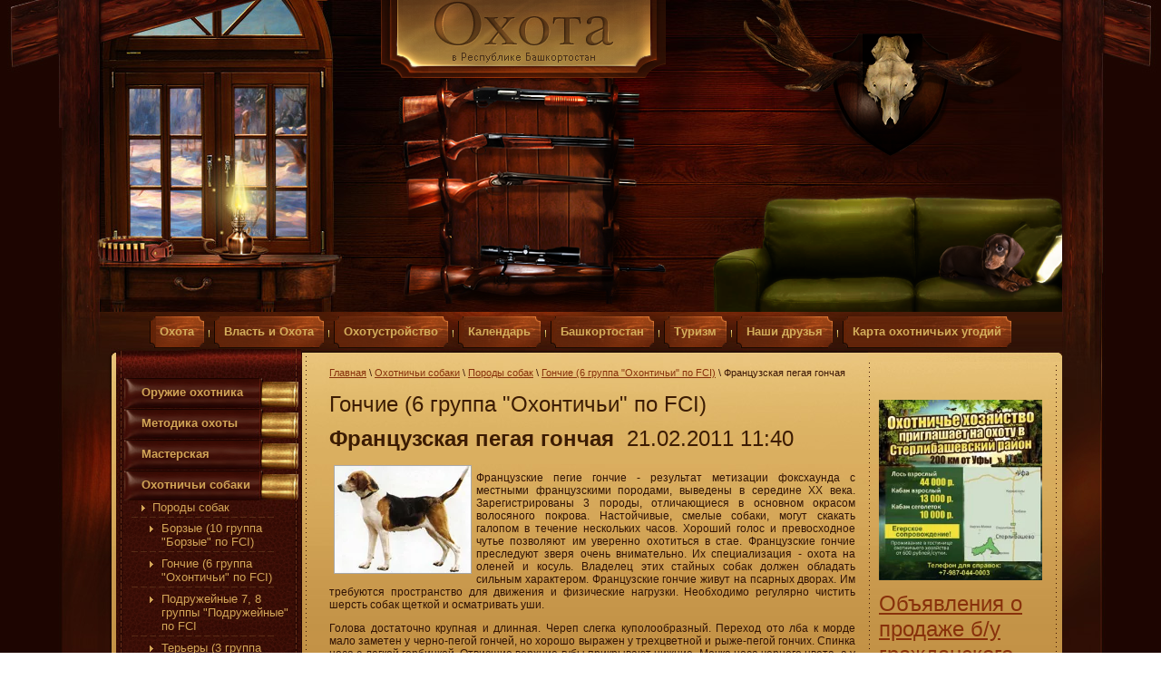

--- FILE ---
content_type: text/html; charset=utf-8
request_url: http://bashunter.ru/gonchie?mode=view&post_id=1182001
body_size: 9278
content:
<!DOCTYPE html PUBLIC "-//W3C//DTD XHTML 1.0 Transitional//EN" "http://www.w3.org/TR/xhtml1/DTD/xhtml1-transitional.dtd">
<html xmlns="http://www.w3.org/1999/xhtml" xml:lang="en" lang="ru">
<head>
<meta name="robots" content="all"/>
<meta http-equiv="Content-Type" content="text/html; charset=UTF-8" />
<meta name="description" content="Гончие" />
<meta name="keywords" content="Гончие" />
<title>Гончие</title>
<link href="/t/v2/images/styles.css" rel="stylesheet" type="text/css" />
<link href="/t/v2/images/highslide.css" rel="stylesheet" type="text/css" />
<meta name="yandex-verification" content="a7ae768b8b690248" />
<link rel='stylesheet' type='text/css' href='/shared/highslide-4.1.13/highslide.min.css'/>
<script type='text/javascript' src='/shared/highslide-4.1.13/highslide.packed.js'></script>
<script type='text/javascript'>
hs.graphicsDir = '/shared/highslide-4.1.13/graphics/';
hs.outlineType = null;
hs.showCredits = false;
hs.lang={cssDirection:'ltr',loadingText:'Загрузка...',loadingTitle:'Кликните чтобы отменить',focusTitle:'Нажмите чтобы перенести вперёд',fullExpandTitle:'Увеличить',fullExpandText:'Полноэкранный',previousText:'Предыдущий',previousTitle:'Назад (стрелка влево)',nextText:'Далее',nextTitle:'Далее (стрелка вправо)',moveTitle:'Передвинуть',moveText:'Передвинуть',closeText:'Закрыть',closeTitle:'Закрыть (Esc)',resizeTitle:'Восстановить размер',playText:'Слайд-шоу',playTitle:'Слайд-шоу (пробел)',pauseText:'Пауза',pauseTitle:'Приостановить слайд-шоу (пробел)',number:'Изображение %1/%2',restoreTitle:'Нажмите чтобы посмотреть картинку, используйте мышь для перетаскивания. Используйте клавиши вперёд и назад'};</script>

            <!-- 46b9544ffa2e5e73c3c971fe2ede35a5 -->
            <script src='/shared/s3/js/lang/ru.js'></script>
            <script src='/shared/s3/js/common.min.js'></script>
        <link rel='stylesheet' type='text/css' href='/shared/s3/css/calendar.css' /><link rel="icon" href="/favicon.ico" type="image/x-icon">
<link rel="canonical" href="http://bashunter.ru/gonchie">
<script type="text/javascript" src="/t/v2/images/jquery1.5.1.min.js"></script>
<script type="text/javascript" src="/t/v2/images/top_menu.js"></script>
<!--[if lte IE 6]>
<link rel="stylesheet" href="/t/v2/images/style_ie.css" type="text/css" />
<script type="text/javascript" src="/t/v2/images/DD_belatedPNG.js"></script>
<script type="text/javascript">
    DD_belatedPNG.fix('.png_all');
</script>
<![endif]-->
</head>
<body>
<table class="table-default" id="site-wrap">
  <tr>
    <td class="cell-dafault site-wrap-left"><div class="site-wrap-left-in"><img src="/t/v2/images/spacer.gif" height="1" width="1" alt="" border="0" /></div></td>
    <td class="cell-dafault site-wrap-middle">
      <div class="site-wrap">
          <div class="site-top png_all"></div>
            <div class="site-top-r"></div>
            <div id="site-header">
              <div class="site-logo png_all"><a href="http://bashunter.ru"><img src="/t/v2/images/spacer.gif" height="74" width="280" title="На Главную" alt="" border="0" class="png_all" /></a></div>  
                <!--i.m.-->
<ul id="menu_t">
            <li><a href="/"><span>Охота</span></a>
                                </li>
                                <li><a href="/about"><span>Власть и Охота</span></a>
                                </li>
                                <li><a href="/address"><span>Охотустройство</span></a>
                                </li>
                                <li><a href="/kalendar"><span>Календарь</span></a>
                                </li>
                                <li><a href="/atlas"><span>Башкортостан</span></a>
                                </li>
                                <li><a href="/turizm"><span>Туризм</span></a>
                                </li>
                                <li><a href="/our-friends"><span>Наши друзья</span></a>
                                </li>
                                <li><a href="/karta-okhotnichikh-ugodiy"><span>Карта охотничьих угодий</span></a>
         </li></ul>
             </div>
            <table class="table-default site-content">
                <tr>
                    <td class="cell-dafault site-content-left">
                      <div class="site-content-left-in">
                          

<ul id="lmenu">
                            <li ><a href="/snaryazhenie" class="c"><strong>Оружие охотника</strong></a>
                
                                                </li>
                                                        <li ><a href="/metodika_ohoty" class="c"><strong>Методика охоты</strong></a>
                
                                                </li>
                                                        <li ><a href="/masterskaya" class="c"><strong>Мастерская</strong></a>
                
                                                </li>
                                                        <li ><a href="/ohotnichi_sobaki" class="c"><strong>Охотничьи собаки</strong></a>
                
                                                <ul>
                                    	<li ><a href="/porody_sobak"><strong>Породы собак</strong></a>
                
                                                <ul>
                                    	<li ><a href="/borzye"><strong>Борзые (10 группа "Борзые" по FCI)</strong></a>
                
                                                </li>
                                                    	<li  id="current"><a href="/gonchie"><strong>Гончие (6 группа "Охонтичьи" по FCI)</strong></a>
                
                                                </li>
                                                    	<li ><a href="/legavye"><strong>Подружейные 7, 8 группы "Подружейные" по FCI</strong></a>
                
                                                </li>
                                                    	<li ><a href="/nornye_sobaki"><strong>Терьеры (3 группа "Терьеры" по FCI)</strong></a>
                
                                                </li>
                                                    	<li ><a href="/layki"><strong>Шпицы и примитивные (5 группа "Охотничьи" по FCI)</strong></a>
                
                                                </li>
                                    </ul></li>
                                                    	<li ><a href="/uhod_za_ohotnichey_sobaki"><strong>Уход за охотничьими собаками</strong></a>
                
                                                </li>
                                                    	<li ><a href="/lechenie_ohotnichih_sobak"><strong>Лечение охотничьих собак</strong></a>
                
                                                </li>
                                                    	<li ><a href="/dressirovka_i_nataska_gonchey_soba"><strong>Дрессировка и натаска гончей (собака + новые технологии)</strong></a>
                
                                                </li>
                                                    	<li ><a href="/300_prakticheskih_sovetov_vladelcam"><strong>300 практических советов владельцам собак</strong></a>
                
                                                </li>
                                                    	<li ><a href="/nastoyaschee_i_buduschee_nataski_re"><strong>Настоящее и будущее натаски ретриверов в России.</strong></a>
                
                                                </li>
                                                    	<li ><a href="/dressirovka_legavoy_sobaki"><strong>Дрессировка легавой собаки</strong></a>
                
                                                </li>
                                                    	<li ><a href="/vyraschivanie_i_vospitanie_schenka_"><strong>Выращивание и воспитание щенка спаниеля</strong></a>
                
                                                </li>
                                                    	<li ><a href="/ugonka_i_otnoshenie_k_vystrelu"><strong>Угонка и отношение к выстрелу</strong></a>
                
                                                </li>
                                                    	<li ><a href="/angliyskaya_ischeyka_po_borovoy_dic"><strong>Английская ищейка по боровой дичи</strong></a>
                
                                                </li>
                                                    	<li ><a href="/pritravka_borzyh."><strong>Притравка борзых.</strong></a>
                
                                                </li>
                                                    	<li ><a href="/nataska_laek."><strong>Натаска лаек.</strong></a>
                
                                                </li>
                                                    	<li ><a href="/nagonka_gonchih."><strong>Нагонка гончих.</strong></a>
                
                                                </li>
                                                    	<li ><a href="/pritravka_nornyh_sobak."><strong>Притравка норных собак.</strong></a>
                
                                                </li>
                                                    	<li ><a href="/nataska_legavyh_sobak."><strong>Натаска легавых собак.</strong></a>
                
                                                </li>
                                                    	<li ><a href="/ispytanie_ohotnichih_sobak,"><strong>Испытание охотничьих собак,</strong></a>
                
                                                </li>
                                                    	<li ><a href="/nahazhivanie_layki"><strong>Нахаживание лайки</strong></a>
                
                                                </li>
                                                    	<li ><a href="/podgotovka_k_rabote_po_krovyanomu_s"><strong>Подготовка к работе по кровяному следу</strong></a>
                
                                                </li>
                                    </ul></li>
                                                        <li ><a href="/lovchie_pticy" class="c"><strong>Ловчие птицы</strong></a>
                
                                                </li>
                                                        <li ><a href="/stati" class="c"><strong>Статьи</strong></a>
                
                                                </li>
                                                        <li ><a href="/bezopasnost" class="c"><strong>Безопасность</strong></a>
                
                                                </li>
                                                        <li ><a href="/slovar" class="c"><strong>Энциклопедия</strong></a>
                
                                                </li>
                                                        <li ><a href="/slovar1" class="c"><strong>Словарь</strong></a>
                
                                                </li>
                                                        <li ><a href="/ohotpolzovatelyam" class="c"><strong>Охотпользователям</strong></a>
                
                                                </li>
                                                        <li ><a href="/dokumenty" class="c"><strong>Документы</strong></a>
                
                                                </li>
                                                        <li ><a href="/poisk_po_saytu" class="c"><strong>Поиск по сайту</strong></a>
                
                                                </li>
                                                        <li ><a href="/ohothozyaistva-rb" class="c"><strong>Охотхозяйста РБ</strong></a>
                
                 </li></ul>
      
                          <div class="menu-left-b"></div>  
                                                        <div class="news">
                                <div class="news_tit">Новости</div>                                <div class="date">21.01.2025</div>
                                <div class="tit"><a href="/hunting?view=19749109">Житель Башкирии убил косулю</a></div>
                                <div class="anonce">В Башкирии браконьер, убивший косулю, попался с поличным.В Башкирии поймали браконьера. Мужчина незаконно охотился в Абзелиловском районе республики.</div>
                                <div class="about"><a href="/hunting?view=19749109">подробнее...</a></div>                                <div class="date">21.08.2023</div>
                                <div class="tit"><a href="/hunting?view=19043507">22 августа 2023 года состоятся жеребьевки на право получения разрешения на добычу медведя</a></div>
                                <div class="anonce">Минэкологии Башкортостана уведомляет охотников о том, что 22 августа 2023 года состоятся жеребьевки на право получения разрешения на добычу медведя в общедоступных охотничьих угодьях республики. Место проведения: г. Уфа, ул. Ленина 86, актовый зал (2 этаж). Начало проведения &ndash; 10 ч. 00 мин.</div>
                                <div class="about"><a href="/hunting?view=19043507">подробнее...</a></div>                            </div>
                             
                        </div>                      
                    </td>
                    <td class="cell-dafault site-content-middle">
                        <div class="site-path"><a href="/">Главная</a>
 \ 
<a href="/ohotnichi_sobaki">Охотничьи собаки</a>
 \ 
<a href="/porody_sobak">Породы собак</a>
 \ 
<a href="/gonchie">Гончие (6 группа "Охонтичьи" по FCI)</a>
    
  
 \ Французская пегая гончая
    
</div>                        <h2>Гончие (6 группа "Охонтичьи" по FCI)</h2>
                       <div class="clear"></div>
 
<div>                       
<!-- Яндекс.Директ -->
<script type="text/javascript">
//<![CDATA[
yandex_partner_id = 111267;
yandex_site_bg_color = 'C29245';
yandex_site_charset = 'utf-8';
yandex_ad_format = 'direct';
yandex_font_size = 1.1;
yandex_direct_type = 'flat';
yandex_direct_limit = 2;
yandex_stat_id = 1;
yandex_direct_title_font_size = 3;
yandex_direct_title_color = '990000';
yandex_direct_url_color = '000000';
yandex_direct_text_color = '000000';
yandex_direct_hover_color = 'CC0000';
yandex_direct_favicon = true;
document.write('<sc'+'ript type="text/javascript" src="http://an.yandex.ru/system/context.js"></sc'+'ript>');
//]]>
</script>
</div>
<div class="clear"></div><table border="0" cellpadding="0" cellspacing="0" width="100%">
    <tr>
        <td>
                                                 <h2><b>Французская пегая гончая</b>&nbsp;&nbsp;21.02.2011 11:40</h2>
      <table width="100%" border="0" cellspacing="0" cellpadding="0">
        <tr>
          <td valign="top">
                          <a class="highslide" href="/d/image_1.jpg" onclick="return hs.expand(this);">
                <img src="/thumb/2/UWj8bUS3QfnDn9O-oEnwDg/150r150/d/image_1.jpg" alt="Французская пегая гончая" title="Французская пегая гончая" vspace="5" hspace="5" style="float:left"/>
              </a>
                        <p align="justify">Французские пегие гончие - результат метизации фоксхаунда с местными французскими породами, выведены в середине XX века. Зарегистрированы 3 породы, отличающиеся в основном окрасом волосяного покрова. Настойчивые, смелые собаки, могут скакать галопом в течение нескольких часов. Хороший голос и превосходное чутье позволяют им уверенно охотиться в стае. Французские гончие преследуют зверя очень внимательно. Их специализация - охота на оленей и косуль. Владелец этих стайных собак должен обладать сильным характером. Французские гончие живут на псарных дворах. Им требуются пространство для движения и физические нагрузки. Необходимо регулярно чистить шерсть собак щеткой и осматривать уши.</p>
<p align="justify">Голова достаточно крупная и длинная. Череп слегка куполообразный. Переход ото лба к морде мало заметен у черно-пегой гончей, но хорошо выражен у трехцветной и рыже-пегой гончих. Спинка носа с легкой горбинкой. Отвисшие верхние губы прикрывают нижние. Мочка носа черного цвета, а у рыже-пегих собак - коричневого.</p>
<p align="justify">Глаза темные. Уши немного развернуты. В вытянутом виде они почти достигают мочки носа. Корпус крепкий и мускулистый. Шея достаточно длинная, мускулистая. Грудь в высоту больше, чем в ширину. Ребра слегка округлые. Спина достаточно длинная, ровная. Поясница мускулистая, крепкая. Живот слегка подтянут.</p>
<p align="justify">Конечности крепкие, мускулистые. Хвост сравнительно толстый у основания, длинный. Шерсть достаточно густая, плотно прилегающая. У трехцветной гончей - более тонкая.</p>
<p align="justify">Окрас у черно-пегой гончей преобладает черный цвет и лишь небольшие площади занимает белый. На белых конечностях - черные, серые со стальным оттенком или даже палевые крапины. Над глазами - светлые отметины, под глазами, ушами, на щеках и у основания хвоста - бледно-палевые подпалины. Как и у породы сентонжской гончей, на бедрах часто встречаются оленьи отметины. Иногда бледно-голубые заплаты - на животе и внутренних поверхностях бедер. У трехцветной гончей - черно-пегий в румянах. Допускается шерсть зонарно-серого цвета. У рыже-пегой гончей не допускаются коричневые или красные оттенки.</p>
<p align="justify">Французская трехцветная гончая. Современный тип, полученный путем скрещивания англо-французской трехцветной гончей и французской. Кроме того, для создания породы использовали пуатевена, бийи и, возможно, гасконскую голубую гончую. Стандарт породы официально признан в 1965 г. Французская рыже-пегая гончая. Очень редкий тип, выведенный в 1978 г. путем ряда скрещиваний с породой бийи.</p>
<p align="justify">Настойчивые, смелые собаки, могут скакать галопом в течение нескольких часов. Хороший голос и превосходное чутье позволяют им уверенно охотиться в стае. Французские гончие преследуют зверя очень внимательно. Их специализация - охота на оленей и косуль. Владелец этих стайных собак должен обладать сильным характером.</p>
<p align="justify">Французские гончие живут на псарных дворах. Им требуются пространство для движения и физические нагрузки. Необходимо регулярно чистить шерсть собак щеткой и осматривать уши.</p>
<p align="justify">Окрас:<br /> У черно-пегой гончей преобладает черный цвет и лишь небольшие площади занимает белый. На белых конечностях - черные, серые со стальным оттенком или даже палевые крапины. Над глазами - светлые отметины, под глазами, ушами, на щеках и у основания хвоста - бледно-палевые подпалины. Как и у породы сентонжской гончей, на бедрах часто встречаются оленьи отметины. Иногда бледно-голубые заплаты - на животе и внутренних поверхностях бедер. У трехцветной гончей - черно-пегий в румянах. Допускается шерсть зонарно-серого цвета. У рыже-пегой гончей не допускаются коричневые или красные оттенки.</p>
<p align="justify">Черно-пегая гончая: кобели: 65 -72см, суки: 62 - 68 см.</p>
<p align="justify">Трехцветная гончая: кобели: 62 -72см, суки: 60 - 68 см.</p>
<p align="justify">Рыже-пегая гончая: 62 -70см.</p>
<p align="justify">Около 30 кг.</p>
          </td>
        </tr>
      </table>
      <br clear="all" /><br />
             
                        </td>
        
             
    </tr>
</table>
<br clear="all" />                                          
<div>
<!-- Яндекс.Директ -->
<script type="text/javascript">// <![CDATA[
yandex_partner_id = 111267;
yandex_site_bg_color = 'C29245';
yandex_site_charset = 'utf-8';
yandex_ad_format = 'direct';
yandex_font_size = 1.0;
yandex_direct_type = 'flat';
yandex_direct_limit = 3;
yandex_stat_id = 2;
yandex_direct_title_font_size = 3;
yandex_direct_title_color = 'CC0000';
yandex_direct_url_color = '000000';
yandex_direct_text_color = '000000';
yandex_direct_hover_color = '990000';
yandex_direct_favicon = true;
document.write('<sc'+'ript type="text/javascript" src="http://an.yandex.ru/system/context.js"></sc'+'ript>');
// ]]></script>
</div>
</td>
                    <td class="cell-dafault site-content-right">
                       <div class="edit-block-body">
                                                                                <div class="edit-block-title"></div>
                            <p>&nbsp;</p>

<p><script src="//pagead2.googlesyndication.com/pagead/js/adsbygoogle.js" type="text/javascript"></script><!-- bashunter.ru 180*300 --><script type="text/javascript">// <![CDATA[
(adsbygoogle = window.adsbygoogle || []).push({});
// ]]></script></p>

<p><a href="https://ohbober.ru"><img alt="листовка на сайт 250+280" src="/thumb/2/58jdXyCnJVKiSfHaGIoAOA/360r300/d/listovka_na_sayt_250280.jpg" style="border-width: 0;" width="180" /></a></p>

<h2><a href="https://huntp.ru">Объявления о продаже б/у гражданского оружия</a></h2>

<p><a href="https://huntp.ru"><img alt="logoVk1" height="70" src="/thumb/2/qnX-hzLhk1fPSZOaQP6F2Q/180r160/d/logovk1.jpg" style="border-width: 0" width="180" /></a></p>

<p><script src="//pagead2.googlesyndication.com/pagead/js/adsbygoogle.js" type="text/javascript"></script><!-- bashunter.ru 180*600 --><script type="text/javascript">// <![CDATA[
(adsbygoogle = window.adsbygoogle || []).push({});
// ]]></script></p>

<p>&nbsp;</p>

<p>&nbsp;</p>

<p><script src="//vk.com/js/api/openapi.js?100" type="text/javascript"></script><!-- VK Widget --></p>

<div id="vk_groups">&nbsp;</div>

<p><script type="text/javascript">// <![CDATA[
VK.Widgets.Group("vk_groups", {mode: 0, width: "186", height: "400", color1: 'FFFFFF', color2: '99000', color3: '990000'}, 47383122);
// ]]></script></p>
<!--s_links--><!--check code--><!--/s_links-->
                        </div>                       
                    </td>
                </tr>
            </table> 
            <div class="site-posrel">
                <div class="site-content-right-b"></div>
            </div>           
        </div> 
    </td>
    <td class="cell-dafault site-wrap-right"><div class="site-wrap-right-in"><img src="/t/v2/images/spacer.gif" height="1" width="1" alt="" border="0" /></div></td>
  </tr>
  <tr>
    <td class="cell-dafault site-footer-left">
      <div class="site-footer-left-wrap">
          <div class="site-footer-left-in"></div>
            <img src="/t/v2/images/spacer.gif" height="1" width="1" alt="" border="0" />
        </div>
    </td>
    <td class="cell-dafault site-footer-middle">
      <div class="site-footer">
          <div class="site-footer-bg">
              <div class="site-footer-l">
                  <div class="site-footer-r"></div>
                </div>
            </div>
            <ul id="bmenu">                <li><a  href="/polzovatelskoe_soglashenie" >Пользовательское соглашение</a></li>                <li><a  href="/reklama-na-sayte" >Реклама на сайте</a></li>                <li><a  href="/karta_sayta" >Карта сайта</a></li>                <li><a  href="/partnery1" style="background:none">Партнеры</a></li>            </ul>
            <img src="/t/v2/images/spacer.gif" height="1" width="980" alt="" border="0" style="font-size:0; line-height:0;" />
            <div class="site-copyright"></div>
            <div class="site-name-bottom">&copy; 2011 R.A.Khasanov</div>
            <div class="site-counters"><!-- 0e49611c5ac15d03 -->

<!-- Yandex.Metrika counter -->
<script type="text/javascript">
(function (d, w, c) {
    (w[c] = w[c] || []).push(function() {
        try {
            w.yaCounter20185915 = new Ya.Metrika({id:20185915,
                    webvisor:true,
                    clickmap:true,
                    trackLinks:true,
                    accurateTrackBounce:true});
        } catch(e) { }
    });

    var n = d.getElementsByTagName("script")[0],
        s = d.createElement("script"),
        f = function () { n.parentNode.insertBefore(s, n); };
    s.type = "text/javascript";
    s.async = true;
    s.src = (d.location.protocol == "https:" ? "https:" : "http:") + "//mc.yandex.ru/metrika/watch.js";

    if (w.opera == "[object Opera]") {
        d.addEventListener("DOMContentLoaded", f, false);
    } else { f(); }
})(document, window, "yandex_metrika_callbacks");
</script>
<noscript><div><img src="//mc.yandex.ru/watch/20185915" style="position:absolute; left:-9999px;" alt="" /></div></noscript>
<!-- /Yandex.Metrika counter -->



<script type="text/javascript" src="//yandex.st/share/share.js" charset="utf-8"></script>
<div class="yashare-auto-init" data-yashareL10n="ru" data-yashareType="button" data-yashareQuickServices="yaru,vkontakte,facebook,twitter,odnoklassniki,moimir,lj,friendfeed,moikrug"></div>



<meta name="google-site-verification" content="tPd0S0_g-6e8VdF72fhx1P-b8-Fof0stxujeFhRfhDk" />


<script async src="//pagead2.googlesyndication.com/pagead/js/adsbygoogle.js"></script>
<!-- Башхантер снизу футер -->
<ins class="adsbygoogle"
     style="display:inline-block;width:728px;height:15px"
     data-ad-client="ca-pub-4994319470217351"
     data-ad-slot="6373822827"></ins>
<script>
(adsbygoogle = window.adsbygoogle || []).push({});
</script>
<!--__INFO2026-01-16 00:49:48INFO__-->
</div>
        </div>
    </td>
    <td class="cell-dafault site-footer-right">
      <div class="site-footer-right-wrap">
          <div class="site-footer-right-in png_all"></div>
            <img src="/t/v2/images/spacer.gif" height="1" width="1" alt="" border="0" />
        </div>
    </td>
  </tr>
</table>
<!--v.t.-->

<!-- assets.bottom -->
<!-- </noscript></script></style> -->
<script src="/my/s3/js/site.min.js?1768462484" ></script>
<script src="/my/s3/js/site/defender.min.js?1768462484" ></script>
<script >/*<![CDATA[*/
var megacounter_key="9784942108cb178830a30d3446a6ee05";
(function(d){
    var s = d.createElement("script");
    s.src = "//counter.megagroup.ru/loader.js?"+new Date().getTime();
    s.async = true;
    d.getElementsByTagName("head")[0].appendChild(s);
})(document);
/*]]>*/</script>
<script >/*<![CDATA[*/
$ite.start({"sid":209166,"vid":209897,"aid":47092,"stid":4,"cp":21,"active":true,"domain":"bashunter.ru","lang":"ru","trusted":false,"debug":false,"captcha":3});
/*]]>*/</script>
<!-- /assets.bottom -->
</body>
</html>

--- FILE ---
content_type: text/html; charset=utf-8
request_url: https://www.google.com/recaptcha/api2/aframe
body_size: 266
content:
<!DOCTYPE HTML><html><head><meta http-equiv="content-type" content="text/html; charset=UTF-8"></head><body><script nonce="ZBEamNgmqwQcTiBstpyjDQ">/** Anti-fraud and anti-abuse applications only. See google.com/recaptcha */ try{var clients={'sodar':'https://pagead2.googlesyndication.com/pagead/sodar?'};window.addEventListener("message",function(a){try{if(a.source===window.parent){var b=JSON.parse(a.data);var c=clients[b['id']];if(c){var d=document.createElement('img');d.src=c+b['params']+'&rc='+(localStorage.getItem("rc::a")?sessionStorage.getItem("rc::b"):"");window.document.body.appendChild(d);sessionStorage.setItem("rc::e",parseInt(sessionStorage.getItem("rc::e")||0)+1);localStorage.setItem("rc::h",'1768558759720');}}}catch(b){}});window.parent.postMessage("_grecaptcha_ready", "*");}catch(b){}</script></body></html>

--- FILE ---
content_type: text/javascript
request_url: http://counter.megagroup.ru/9784942108cb178830a30d3446a6ee05.js?r=&s=1280*720*24&u=http%3A%2F%2Fbashunter.ru%2Fgonchie%3Fmode%3Dview%26post_id%3D1182001&t=%D0%93%D0%BE%D0%BD%D1%87%D0%B8%D0%B5&fv=0,0&en=1&rld=0&fr=0&callback=_sntnl1768558757513&1768558757513
body_size: 198
content:
//:1
_sntnl1768558757513({date:"Fri, 16 Jan 2026 10:19:17 GMT", res:"1"})